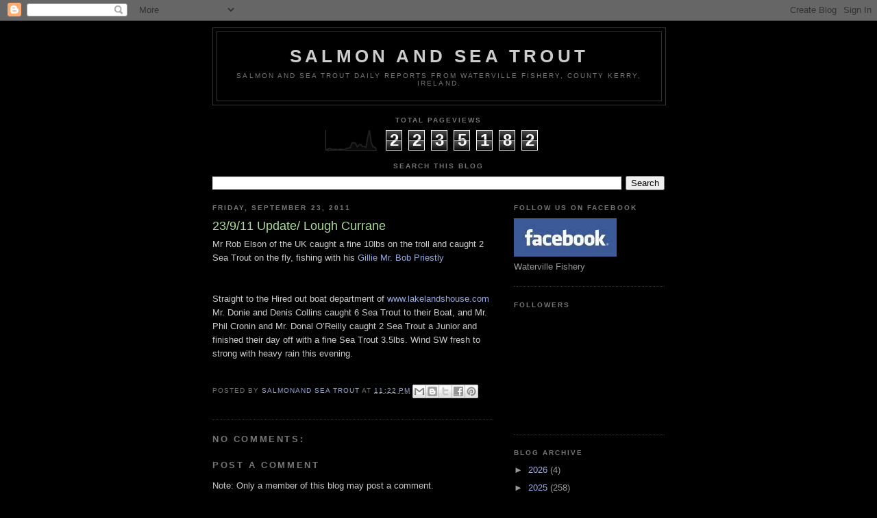

--- FILE ---
content_type: text/html; charset=UTF-8
request_url: https://wwwsalmonandseatroutphotos.blogspot.com/b/stats?style=BLACK_TRANSPARENT&timeRange=ALL_TIME&token=APq4FmDU-lDkuz9FhyRXngKE6EsIYHbe7jm73jGIsCioEbjPsfkMqgq7KK85X6sKLW9uaF_krorm0XgCyFcb3jFwuqxh3MnaEA
body_size: -19
content:
{"total":2235182,"sparklineOptions":{"backgroundColor":{"fillOpacity":0.1,"fill":"#000000"},"series":[{"areaOpacity":0.3,"color":"#202020"}]},"sparklineData":[[0,2],[1,5],[2,10],[3,6],[4,3],[5,5],[6,4],[7,2],[8,5],[9,4],[10,3],[11,3],[12,10],[13,10],[14,14],[15,37],[16,37],[17,35],[18,17],[19,27],[20,29],[21,18],[22,19],[23,13],[24,66],[25,100],[26,37],[27,18],[28,15],[29,4]],"nextTickMs":156521}